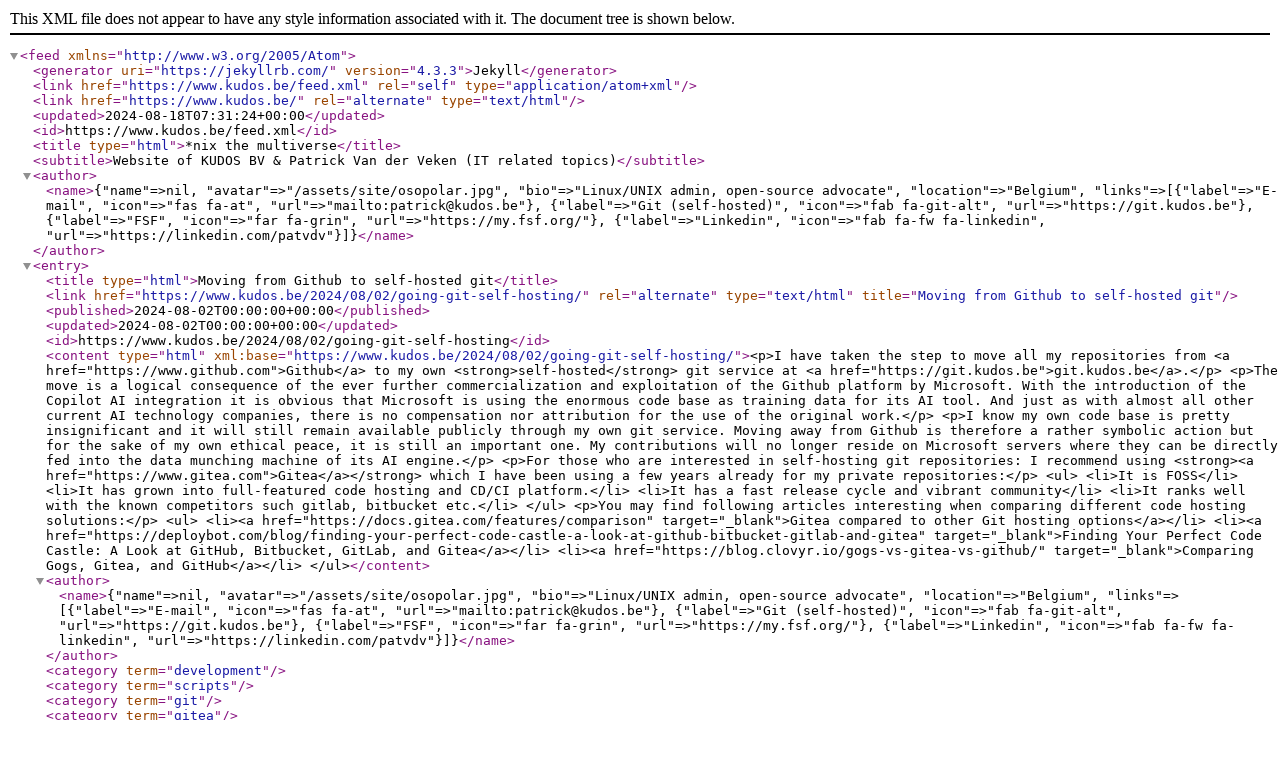

--- FILE ---
content_type: application/xml
request_url: https://www.kudos.be/feed.xml
body_size: 7365
content:
<?xml version="1.0" encoding="utf-8"?><feed xmlns="http://www.w3.org/2005/Atom" ><generator uri="https://jekyllrb.com/" version="4.3.3">Jekyll</generator><link href="https://www.kudos.be/feed.xml" rel="self" type="application/atom+xml" /><link href="https://www.kudos.be/" rel="alternate" type="text/html" /><updated>2024-08-18T07:31:24+00:00</updated><id>https://www.kudos.be/feed.xml</id><title type="html">*nix the multiverse</title><subtitle>Website of KUDOS BV &amp; Patrick Van der Veken (IT related topics)</subtitle><author><name>{&quot;name&quot;=&gt;nil, &quot;avatar&quot;=&gt;&quot;/assets/site/osopolar.jpg&quot;, &quot;bio&quot;=&gt;&quot;Linux/UNIX admin, open-source advocate&quot;, &quot;location&quot;=&gt;&quot;Belgium&quot;, &quot;links&quot;=&gt;[{&quot;label&quot;=&gt;&quot;E-mail&quot;, &quot;icon&quot;=&gt;&quot;fas fa-at&quot;, &quot;url&quot;=&gt;&quot;mailto:patrick@kudos.be&quot;}, {&quot;label&quot;=&gt;&quot;Git (self-hosted)&quot;, &quot;icon&quot;=&gt;&quot;fab fa-git-alt&quot;, &quot;url&quot;=&gt;&quot;https://git.kudos.be&quot;}, {&quot;label&quot;=&gt;&quot;FSF&quot;, &quot;icon&quot;=&gt;&quot;far fa-grin&quot;, &quot;url&quot;=&gt;&quot;https://my.fsf.org/&quot;}, {&quot;label&quot;=&gt;&quot;Linkedin&quot;, &quot;icon&quot;=&gt;&quot;fab fa-fw fa-linkedin&quot;, &quot;url&quot;=&gt;&quot;https://linkedin.com/patvdv&quot;}]}</name></author><entry><title type="html">Moving from Github to self-hosted git</title><link href="https://www.kudos.be/2024/08/02/going-git-self-hosting/" rel="alternate" type="text/html" title="Moving from Github to self-hosted git" /><published>2024-08-02T00:00:00+00:00</published><updated>2024-08-02T00:00:00+00:00</updated><id>https://www.kudos.be/2024/08/02/going-git-self-hosting</id><content type="html" xml:base="https://www.kudos.be/2024/08/02/going-git-self-hosting/">&lt;p&gt;I have taken the step to move all my repositories from &lt;a href=&quot;https://www.github.com&quot;&gt;Github&lt;/a&gt; to my own &lt;strong&gt;self-hosted&lt;/strong&gt; git service at &lt;a href=&quot;https://git.kudos.be&quot;&gt;git.kudos.be&lt;/a&gt;.&lt;/p&gt;

&lt;p&gt;The move is a logical consequence of the ever further commercialization and exploitation of the Github platform by Microsoft. With the introduction of the Copilot AI integration it is obvious that Microsoft is using the enormous code base as training data for its AI tool. And just as with almost all other current AI technology companies, there is no compensation nor attribution for the use of the original work.&lt;/p&gt;

&lt;p&gt;I know my own code base is pretty insignificant and it will still remain available publicly through my own git service. Moving away from Github is therefore a rather symbolic action but for the sake of my own ethical peace, it is still an important one. My contributions will no longer reside on Microsoft servers where they can be directly fed into the data munching machine of its AI engine.&lt;/p&gt;

&lt;p&gt;For those who are interested in self-hosting git repositories: I recommend using &lt;strong&gt;&lt;a href=&quot;https://www.gitea.com&quot;&gt;Gitea&lt;/a&gt;&lt;/strong&gt; which I have been using a few years already for my private repositories:&lt;/p&gt;

&lt;ul&gt;
  &lt;li&gt;It is FOSS&lt;/li&gt;
  &lt;li&gt;It has grown into full-featured code hosting and CD/CI platform.&lt;/li&gt;
  &lt;li&gt;It has a fast release cycle and vibrant community&lt;/li&gt;
  &lt;li&gt;It ranks well with the known competitors such gitlab, bitbucket etc.&lt;/li&gt;
&lt;/ul&gt;

&lt;p&gt;You may find following articles interesting when comparing different code hosting solutions:&lt;/p&gt;
&lt;ul&gt;
  &lt;li&gt;&lt;a href=&quot;https://docs.gitea.com/features/comparison&quot; target=&quot;_blank&quot;&gt;Gitea compared to other Git hosting options&lt;/a&gt;&lt;/li&gt;
  &lt;li&gt;&lt;a href=&quot;https://deploybot.com/blog/finding-your-perfect-code-castle-a-look-at-github-bitbucket-gitlab-and-gitea&quot; target=&quot;_blank&quot;&gt;Finding Your Perfect Code Castle: A Look at GitHub, Bitbucket, GitLab, and Gitea&lt;/a&gt;&lt;/li&gt;
  &lt;li&gt;&lt;a href=&quot;https://blog.clovyr.io/gogs-vs-gitea-vs-github/&quot; target=&quot;_blank&quot;&gt;Comparing Gogs, Gitea, and GitHub&lt;/a&gt;&lt;/li&gt;
&lt;/ul&gt;</content><author><name>{&quot;name&quot;=&gt;nil, &quot;avatar&quot;=&gt;&quot;/assets/site/osopolar.jpg&quot;, &quot;bio&quot;=&gt;&quot;Linux/UNIX admin, open-source advocate&quot;, &quot;location&quot;=&gt;&quot;Belgium&quot;, &quot;links&quot;=&gt;[{&quot;label&quot;=&gt;&quot;E-mail&quot;, &quot;icon&quot;=&gt;&quot;fas fa-at&quot;, &quot;url&quot;=&gt;&quot;mailto:patrick@kudos.be&quot;}, {&quot;label&quot;=&gt;&quot;Git (self-hosted)&quot;, &quot;icon&quot;=&gt;&quot;fab fa-git-alt&quot;, &quot;url&quot;=&gt;&quot;https://git.kudos.be&quot;}, {&quot;label&quot;=&gt;&quot;FSF&quot;, &quot;icon&quot;=&gt;&quot;far fa-grin&quot;, &quot;url&quot;=&gt;&quot;https://my.fsf.org/&quot;}, {&quot;label&quot;=&gt;&quot;Linkedin&quot;, &quot;icon&quot;=&gt;&quot;fab fa-fw fa-linkedin&quot;, &quot;url&quot;=&gt;&quot;https://linkedin.com/patvdv&quot;}]}</name></author><category term="development" /><category term="scripts" /><category term="git" /><category term="gitea" /><summary type="html">I have taken the step to move all my repositories from Github to my own self-hosted git service at git.kudos.be. The move is a logical consequence of the ever further commercialization and exploitation of the Github platform by Microsoft. With the introduction of the Copilot AI integration it is obvious that Microsoft is using the enormous code base as training data for its AI tool. And just as with almost all other current AI technology companies, there is no compensation nor attribution for the use of the original work. I know my own code base is pretty insignificant and it will still remain available publicly through my own git service. Moving away from Github is therefore a rather symbolic action but for the sake of my own ethical peace, it is still an important one. My contributions will no longer reside on Microsoft servers where they can be directly fed into the data munching machine of its AI engine. For those who are interested in self-hosting git repositories: I recommend using Gitea which I have been using a few years already for my private repositories: It is FOSS It has grown into full-featured code hosting and CD/CI platform. It has a fast release cycle and vibrant community It ranks well with the known competitors such gitlab, bitbucket etc. You may find following articles interesting when comparing different code hosting solutions: Gitea compared to other Git hosting options Finding Your Perfect Code Castle: A Look at GitHub, Bitbucket, GitLab, and Gitea Comparing Gogs, Gitea, and GitHub</summary></entry><entry><title type="html">SSH Controls updates</title><link href="https://www.kudos.be/2020/12/30/ssh-controls-updates/" rel="alternate" type="text/html" title="SSH Controls updates" /><published>2020-12-30T00:00:00+00:00</published><updated>2020-12-30T00:00:00+00:00</updated><id>https://www.kudos.be/2020/12/30/ssh-controls-updates</id><content type="html" xml:base="https://www.kudos.be/2020/12/30/ssh-controls-updates/">&lt;!--more--&gt;

&lt;p&gt;&lt;a href=&quot;&quot; class=&quot;btn btn--success&quot;&gt;New&lt;/a&gt;&lt;/p&gt;

&lt;ul&gt;
  &lt;li&gt;added support for standard home directory location for public keys (&lt;code class=&quot;language-plaintext highlighter-rouge&quot;&gt;$HOME/.ssh&lt;/code&gt;). Set &lt;code class=&quot;language-plaintext highlighter-rouge&quot;&gt;key_location=use_sshd&lt;/code&gt; in &lt;strong&gt;&lt;code class=&quot;language-plaintext highlighter-rouge&quot;&gt;update_ssh.conf[.local]&lt;/code&gt;&lt;/strong&gt; with &lt;em&gt;AuthorizedKeysFile&lt;/em&gt; set to the default value in &lt;strong&gt;&lt;code class=&quot;language-plaintext highlighter-rouge&quot;&gt;sshd_config&lt;/code&gt;&lt;/strong&gt; (or use the value .&lt;code class=&quot;language-plaintext highlighter-rouge&quot;&gt;ssh/authorized_keys&lt;/code&gt;).&lt;/li&gt;
&lt;/ul&gt;

&lt;p class=&quot;notice&quot;&gt;:pushpin: SSH Controls will not create parent nor intermediate directories in the public key file path if they are missing.&lt;/p&gt;
&lt;ul&gt;
  &lt;li&gt;added support for SELinux (CentOS/RHEL 8.x)&lt;/li&gt;
  &lt;li&gt;various fixes&lt;/li&gt;
&lt;/ul&gt;

&lt;h2 id=&quot;see-also&quot;&gt;See also&lt;/h2&gt;

&lt;ul&gt;
  &lt;li&gt;&lt;i class=&quot;fas fa-terminal&quot;&gt;&lt;/i&gt; &lt;a href=&quot;/ssh_controls/&quot;&gt;SSH Controls&lt;/a&gt;&lt;/li&gt;
&lt;/ul&gt;</content><author><name>{&quot;name&quot;=&gt;nil, &quot;avatar&quot;=&gt;&quot;/assets/site/osopolar.jpg&quot;, &quot;bio&quot;=&gt;&quot;Linux/UNIX admin, open-source advocate&quot;, &quot;location&quot;=&gt;&quot;Belgium&quot;, &quot;links&quot;=&gt;[{&quot;label&quot;=&gt;&quot;E-mail&quot;, &quot;icon&quot;=&gt;&quot;fas fa-at&quot;, &quot;url&quot;=&gt;&quot;mailto:patrick@kudos.be&quot;}, {&quot;label&quot;=&gt;&quot;Git (self-hosted)&quot;, &quot;icon&quot;=&gt;&quot;fab fa-git-alt&quot;, &quot;url&quot;=&gt;&quot;https://git.kudos.be&quot;}, {&quot;label&quot;=&gt;&quot;FSF&quot;, &quot;icon&quot;=&gt;&quot;far fa-grin&quot;, &quot;url&quot;=&gt;&quot;https://my.fsf.org/&quot;}, {&quot;label&quot;=&gt;&quot;Linkedin&quot;, &quot;icon&quot;=&gt;&quot;fab fa-fw fa-linkedin&quot;, &quot;url&quot;=&gt;&quot;https://linkedin.com/patvdv&quot;}]}</name></author><category term="news" /><category term="ssh controls" /><summary type="html"></summary></entry><entry><title type="html">Health Checker updates</title><link href="https://www.kudos.be/2020/12/27/hc-updates/" rel="alternate" type="text/html" title="Health Checker updates" /><published>2020-12-27T00:00:00+00:00</published><updated>2020-12-27T00:00:00+00:00</updated><id>https://www.kudos.be/2020/12/27/hc-updates</id><content type="html" xml:base="https://www.kudos.be/2020/12/27/hc-updates/">&lt;!--more--&gt;

&lt;p&gt;&lt;a href=&quot;&quot; class=&quot;btn btn--success&quot;&gt;New&lt;/a&gt;&lt;/p&gt;

&lt;ul&gt;
  &lt;li&gt;Added &lt;i class=&quot;fas fa-plug&quot;&gt;&lt;/i&gt; &lt;code class=&quot;language-plaintext highlighter-rouge&quot;&gt;check_linux_dovecot_status&lt;/code&gt; plugin&lt;/li&gt;
  &lt;li&gt;Added &lt;i class=&quot;fas fa-plug&quot;&gt;&lt;/i&gt; &lt;code class=&quot;language-plaintext highlighter-rouge&quot;&gt;check_linux_fetchmail_status&lt;/code&gt; plugin&lt;/li&gt;
  &lt;li&gt;Added &lt;i class=&quot;fas fa-plug&quot;&gt;&lt;/i&gt; &lt;code class=&quot;language-plaintext highlighter-rouge&quot;&gt;check_linux_uptime&lt;/code&gt; plugin&lt;/li&gt;
  &lt;li&gt;Added &lt;i class=&quot;fas fa-plug&quot;&gt;&lt;/i&gt; &lt;code class=&quot;language-plaintext highlighter-rouge&quot;&gt;check_aix_uptime&lt;/code&gt; plugin&lt;/li&gt;
  &lt;li&gt;Added &lt;i class=&quot;fas fa-plug&quot;&gt;&lt;/i&gt; &lt;code class=&quot;language-plaintext highlighter-rouge&quot;&gt;check_hpux_uptime&lt;/code&gt; plugin&lt;/li&gt;
&lt;/ul&gt;

&lt;p&gt;&lt;a href=&quot;&quot; class=&quot;btn btn--info&quot;&gt;Updated&lt;/a&gt;&lt;/p&gt;

&lt;ul&gt;
  &lt;li&gt;Added configuration check to &lt;i class=&quot;fas fa-plug&quot;&gt;&lt;/i&gt; &lt;code class=&quot;language-plaintext highlighter-rouge&quot;&gt;check_hpux_postfix&lt;/code&gt; plugin&lt;/li&gt;
  &lt;li&gt;Added configuration check to &lt;i class=&quot;fas fa-plug&quot;&gt;&lt;/i&gt; &lt;code class=&quot;language-plaintext highlighter-rouge&quot;&gt;check_linux_postfix&lt;/code&gt; plugin&lt;/li&gt;
&lt;/ul&gt;

&lt;p&gt;&lt;a href=&quot;&quot; class=&quot;btn btn--warning&quot;&gt;Fixed&lt;/a&gt;&lt;/p&gt;

&lt;ul&gt;
  &lt;li&gt;Fixes in:
    &lt;ul&gt;
      &lt;li&gt;&lt;i class=&quot;fas fa-plug&quot;&gt;&lt;/i&gt; &lt;code class=&quot;language-plaintext highlighter-rouge&quot;&gt;check_linux_ntp_status&lt;/code&gt; plugin&lt;/li&gt;
      &lt;li&gt;&lt;i class=&quot;fas fa-plug&quot;&gt;&lt;/i&gt; &lt;code class=&quot;language-plaintext highlighter-rouge&quot;&gt;check_hpux_ntp_status&lt;/code&gt; plugin&lt;/li&gt;
    &lt;/ul&gt;
  &lt;/li&gt;
  &lt;li&gt;Archiving: made more efficient (aka faster)&lt;/li&gt;
  &lt;li&gt;Show statistics: showing archived events in proper reverse chronological order&lt;/li&gt;
&lt;/ul&gt;

&lt;h2 id=&quot;see-also&quot;&gt;See also&lt;/h2&gt;

&lt;ul&gt;
  &lt;li&gt;&lt;i class=&quot;fas fa-terminal&quot;&gt;&lt;/i&gt; &lt;a href=&quot;/check_health/&quot;&gt;Health checker&lt;/a&gt;&lt;/li&gt;
&lt;/ul&gt;</content><author><name>{&quot;name&quot;=&gt;nil, &quot;avatar&quot;=&gt;&quot;/assets/site/osopolar.jpg&quot;, &quot;bio&quot;=&gt;&quot;Linux/UNIX admin, open-source advocate&quot;, &quot;location&quot;=&gt;&quot;Belgium&quot;, &quot;links&quot;=&gt;[{&quot;label&quot;=&gt;&quot;E-mail&quot;, &quot;icon&quot;=&gt;&quot;fas fa-at&quot;, &quot;url&quot;=&gt;&quot;mailto:patrick@kudos.be&quot;}, {&quot;label&quot;=&gt;&quot;Git (self-hosted)&quot;, &quot;icon&quot;=&gt;&quot;fab fa-git-alt&quot;, &quot;url&quot;=&gt;&quot;https://git.kudos.be&quot;}, {&quot;label&quot;=&gt;&quot;FSF&quot;, &quot;icon&quot;=&gt;&quot;far fa-grin&quot;, &quot;url&quot;=&gt;&quot;https://my.fsf.org/&quot;}, {&quot;label&quot;=&gt;&quot;Linkedin&quot;, &quot;icon&quot;=&gt;&quot;fab fa-fw fa-linkedin&quot;, &quot;url&quot;=&gt;&quot;https://linkedin.com/patvdv&quot;}]}</name></author><category term="news" /><category term="health checker" /><summary type="html"></summary></entry><entry><title type="html">HP-UX LVM scripts (update)</title><link href="https://www.kudos.be/2020/11/02/hp-ux-lvm-scripts-update/" rel="alternate" type="text/html" title="HP-UX LVM scripts (update)" /><published>2020-11-02T00:00:00+00:00</published><updated>2020-11-02T00:00:00+00:00</updated><id>https://www.kudos.be/2020/11/02/hp-ux-lvm-scripts-update</id><content type="html" xml:base="https://www.kudos.be/2020/11/02/hp-ux-lvm-scripts-update/">&lt;p&gt;Over the last couple of years I have made some small and not so small improvements to the &lt;a href=&quot;/2016/04/16/hp-ux-lvm-scripts-in-linux-style/&quot;&gt;LVM scripts for HP-UX&lt;/a&gt;. Most notably additional options/toggles were added that make the scripts more interesting:
&lt;!--more--&gt;&lt;/p&gt;
&lt;h2 id=&quot;vgspl&quot;&gt;vgs.pl&lt;/h2&gt;

&lt;p&gt;To limit the output to &lt;strong&gt;PE&lt;/strong&gt; (physical extent) info:&lt;/p&gt;

&lt;figure class=&quot;highlight&quot;&gt;&lt;pre&gt;&lt;code class=&quot;language-shell&quot; data-lang=&quot;shell&quot;&gt;&lt;span class=&quot;c&quot;&gt;# vgs.pl --pe&lt;/span&gt;

VG                PVs   LVs   Status               Version  PE Size  PE Total   PE Alloc   PE Free    Max PE/PV
vg00              1     9     available            1.0      64       3035       1549       1486       3035
vg_evtdump        0     0     deactivated          n/a      0        0          0          0          0
vg_evtdump1       0     0     deactivated          n/a      0        0          0          0          0
vg_evtdump2       0     0     deactivated          n/a      0        0          0          0          0
vg_evtdump3       0     0     deactivated          n/a      0        0          0          0          0
vg_evtdump4       0     0     deactivated          n/a      0        0          0          0          0
vg_eztdump        1     1     available,exclusive  2.2      64       895        895        0          8000
vg_eztdump1       1     1     available,exclusive  2.2      64       175        175        0          8000
vg_eztdump2       1     1     available,exclusive  2.2      64       255        255        0          8000
vg_eztdump3       1     1     available,exclusive  2.2      64       95         95         0          8000
vg_eztdump4       1     1     available,exclusive  2.2      64       95         95         0          8000
...&lt;/code&gt;&lt;/pre&gt;&lt;/figure&gt;

&lt;p&gt;To limit the output to &lt;strong&gt;PV&lt;/strong&gt; (physical volume) info:&lt;/p&gt;

&lt;figure class=&quot;highlight&quot;&gt;&lt;pre&gt;&lt;code class=&quot;language-shell&quot; data-lang=&quot;shell&quot;&gt;&lt;span class=&quot;c&quot;&gt;# vgs.pl --pv&lt;/span&gt;

VG                PVs   LVs   Status               Version  Max PV   Act PV   PVGs     Max PE/PV
vg00              1     9     available            1.0      16       1        0        3035
vg_evtdump        0     0     deactivated          n/a      0        0        0        0
vg_evtdump1       0     0     deactivated          n/a      0        0        0        0
vg_evtdump2       0     0     deactivated          n/a      0        0        0        0
vg_evtdump3       0     0     deactivated          n/a      0        0        0        0
vg_evtdump4       0     0     deactivated          n/a      0        0        0        0
vg_eztdump        1     1     available,exclusive  2.2      2048     1        0        8000
vg_eztdump1       1     1     available,exclusive  2.2      2048     1        0        8000
vg_eztdump2       1     1     available,exclusive  2.2      2048     1        0        8000
vg_eztdump3       1     1     available,exclusive  2.2      2048     1        0        8000
vg_eztdump4       1     1     available,exclusive  2.2      2048     1        0        8000
...&lt;/code&gt;&lt;/pre&gt;&lt;/figure&gt;

&lt;p&gt;To limit the output to &lt;strong&gt;active&lt;/strong&gt; VGs only:&lt;/p&gt;

&lt;figure class=&quot;highlight&quot;&gt;&lt;pre&gt;&lt;code class=&quot;language-shell&quot; data-lang=&quot;shell&quot;&gt;vgs.pl &lt;span class=&quot;nt&quot;&gt;--active&lt;/span&gt;

VG                PVs   LVs   Status               Version  PE Size  VG Size    VG Free    VG Max     VG Major/Minor
vg00              1     9     available            1.0      64       190        93         3035        64/0x1e0000
vg_eztdump        1     1     available,exclusive  2.2      64       56         0          500        128/0x173000
vg_eztdump1       1     1     available,exclusive  2.2      64       11         0          500        128/0x177000
vg_eztdump2       1     1     available,exclusive  2.2      64       16         0          500        128/0x176000
vg_eztdump3       1     1     available,exclusive  2.2      64       6          0          500        128/0x178000
vg_eztdump4       1     1     available,exclusive  2.2      64       6          0          500        128/0x185000
...&lt;/code&gt;&lt;/pre&gt;&lt;/figure&gt;

&lt;h2 id=&quot;lvspl&quot;&gt;lvs.pl&lt;/h2&gt;

&lt;p&gt;To show &lt;strong&gt;FS&lt;/strong&gt; filesystems related info:&lt;/p&gt;

&lt;figure class=&quot;highlight&quot;&gt;&lt;pre&gt;&lt;code class=&quot;language-shell&quot; data-lang=&quot;shell&quot;&gt;&lt;span class=&quot;c&quot;&gt;# lvs.pl --fs&lt;/span&gt;

LV                               VG                Status            Size    Extents    Filesystem           FS size    FS free
/dev/vg00/lvol1                  vg00              available,syncd   2       32         /stand               2          2
/dev/vg00/lvol2                  vg00              available,syncd   8       128        -                    0          0
/dev/vg00/lvol3                  vg00              available,syncd   9       135        /                    9          6
/dev/vg00/lvol4                  vg00              available,syncd   4       60         /home                4          1
/dev/vg00/lvol5                  vg00              available,syncd   20      320        /opt                 20         8
/dev/vg00/lvol6                  vg00              available,syncd   5       80         /tmp                 5          3
/dev/vg00/lvol7                  vg00              available,syncd   12      192        /usr                 12         8
/dev/vg00/lvol8                  vg00              available,syncd   31      490        /var                 31         11
/dev/vg00/lvol9                  vg00              available,syncd   7       112        /var/adm/crash       7          7
/dev/vg_eztdump/lvdat1           vg_eztdump        available,syncd   56      895        /EZT/d               56         13
/dev/vg_eztdump1/lvdat1          vg_eztdump1       available,syncd   11      175        /EZT/d1              11         6
/dev/vg_eztdump2/lvdat1          vg_eztdump2       available,syncd   16      255        /EZT/d2              15         15
/dev/vg_eztdump3/lvdat1          vg_eztdump3       available,syncd   6       95         /EZT/d3              6          6
/dev/vg_eztdump4/lvdat1          vg_eztdump4       available,syncd   6       95         /EZT/d4              6          6
/dev/vg_eqtdump/lvdat1           vg_eqtdump        available,syncd   101     1615       /EQT/d               99         43&lt;/code&gt;&lt;/pre&gt;&lt;/figure&gt;</content><author><name>{&quot;name&quot;=&gt;nil, &quot;avatar&quot;=&gt;&quot;/assets/site/osopolar.jpg&quot;, &quot;bio&quot;=&gt;&quot;Linux/UNIX admin, open-source advocate&quot;, &quot;location&quot;=&gt;&quot;Belgium&quot;, &quot;links&quot;=&gt;[{&quot;label&quot;=&gt;&quot;E-mail&quot;, &quot;icon&quot;=&gt;&quot;fas fa-at&quot;, &quot;url&quot;=&gt;&quot;mailto:patrick@kudos.be&quot;}, {&quot;label&quot;=&gt;&quot;Git (self-hosted)&quot;, &quot;icon&quot;=&gt;&quot;fab fa-git-alt&quot;, &quot;url&quot;=&gt;&quot;https://git.kudos.be&quot;}, {&quot;label&quot;=&gt;&quot;FSF&quot;, &quot;icon&quot;=&gt;&quot;far fa-grin&quot;, &quot;url&quot;=&gt;&quot;https://my.fsf.org/&quot;}, {&quot;label&quot;=&gt;&quot;Linkedin&quot;, &quot;icon&quot;=&gt;&quot;fab fa-fw fa-linkedin&quot;, &quot;url&quot;=&gt;&quot;https://linkedin.com/patvdv&quot;}]}</name></author><category term="sysadmin" /><category term="scripts" /><category term="hp-ux" /><category term="perl" /><summary type="html">Over the last couple of years I have made some small and not so small improvements to the LVM scripts for HP-UX. Most notably additional options/toggles were added that make the scripts more interesting:</summary></entry><entry><title type="html">Health Checker updates</title><link href="https://www.kudos.be/2020/10/31/hc-updates/" rel="alternate" type="text/html" title="Health Checker updates" /><published>2020-10-31T00:00:00+00:00</published><updated>2020-10-31T00:00:00+00:00</updated><id>https://www.kudos.be/2020/10/31/hc-updates</id><content type="html" xml:base="https://www.kudos.be/2020/10/31/hc-updates/">&lt;!--more--&gt;

&lt;p&gt;&lt;a href=&quot;&quot; class=&quot;btn btn--success&quot;&gt;New&lt;/a&gt;&lt;/p&gt;

&lt;ul&gt;
  &lt;li&gt;Added &lt;i class=&quot;fas fa-plug&quot;&gt;&lt;/i&gt; &lt;code class=&quot;language-plaintext highlighter-rouge&quot;&gt;check_linux_fail2ban_status&lt;/code&gt; plugin&lt;/li&gt;
&lt;/ul&gt;

&lt;p&gt;&lt;a href=&quot;&quot; class=&quot;btn btn--warning&quot;&gt;Fixed&lt;/a&gt;&lt;/p&gt;

&lt;ul&gt;
  &lt;li&gt;Various fixes in:
    &lt;ul&gt;
      &lt;li&gt;&lt;i class=&quot;fas fa-plug&quot;&gt;&lt;/i&gt; &lt;code class=&quot;language-plaintext highlighter-rouge&quot;&gt;check_linux_httpd_status&lt;/code&gt; plugin&lt;/li&gt;
      &lt;li&gt;&lt;i class=&quot;fas fa-plug&quot;&gt;&lt;/i&gt; &lt;code class=&quot;language-plaintext highlighter-rouge&quot;&gt;check_linux_mysqld_status&lt;/code&gt; plugin&lt;/li&gt;
      &lt;li&gt;&lt;i class=&quot;fas fa-plug&quot;&gt;&lt;/i&gt; &lt;code class=&quot;language-plaintext highlighter-rouge&quot;&gt;display_init&lt;/code&gt; plugin&lt;/li&gt;
    &lt;/ul&gt;
  &lt;/li&gt;
&lt;/ul&gt;

&lt;h2 id=&quot;see-also&quot;&gt;See also&lt;/h2&gt;

&lt;ul&gt;
  &lt;li&gt;&lt;i class=&quot;fas fa-terminal&quot;&gt;&lt;/i&gt; &lt;a href=&quot;/check_health/&quot;&gt;Health checker&lt;/a&gt;&lt;/li&gt;
&lt;/ul&gt;</content><author><name>{&quot;name&quot;=&gt;nil, &quot;avatar&quot;=&gt;&quot;/assets/site/osopolar.jpg&quot;, &quot;bio&quot;=&gt;&quot;Linux/UNIX admin, open-source advocate&quot;, &quot;location&quot;=&gt;&quot;Belgium&quot;, &quot;links&quot;=&gt;[{&quot;label&quot;=&gt;&quot;E-mail&quot;, &quot;icon&quot;=&gt;&quot;fas fa-at&quot;, &quot;url&quot;=&gt;&quot;mailto:patrick@kudos.be&quot;}, {&quot;label&quot;=&gt;&quot;Git (self-hosted)&quot;, &quot;icon&quot;=&gt;&quot;fab fa-git-alt&quot;, &quot;url&quot;=&gt;&quot;https://git.kudos.be&quot;}, {&quot;label&quot;=&gt;&quot;FSF&quot;, &quot;icon&quot;=&gt;&quot;far fa-grin&quot;, &quot;url&quot;=&gt;&quot;https://my.fsf.org/&quot;}, {&quot;label&quot;=&gt;&quot;Linkedin&quot;, &quot;icon&quot;=&gt;&quot;fab fa-fw fa-linkedin&quot;, &quot;url&quot;=&gt;&quot;https://linkedin.com/patvdv&quot;}]}</name></author><category term="news" /><category term="health checker" /><summary type="html"></summary></entry><entry><title type="html">Oracle: unable to mount filesystems</title><link href="https://www.kudos.be/2020/08/03/oracle-unable-to-mount-filesystems/" rel="alternate" type="text/html" title="Oracle: unable to mount filesystems" /><published>2020-08-03T00:00:00+00:00</published><updated>2020-08-03T00:00:00+00:00</updated><id>https://www.kudos.be/2020/08/03/oracle-unable-to-mount-filesystems</id><content type="html" xml:base="https://www.kudos.be/2020/08/03/oracle-unable-to-mount-filesystems/">&lt;p&gt;The &lt;code class=&quot;language-plaintext highlighter-rouge&quot;&gt;mount&lt;/code&gt; command fails for filesystems with option &lt;code class=&quot;language-plaintext highlighter-rouge&quot;&gt;convosync=direct&lt;/code&gt;:&lt;/p&gt;

&lt;!--more--&gt;

&lt;figure class=&quot;highlight&quot;&gt;&lt;pre&gt;&lt;code class=&quot;language-shell&quot; data-lang=&quot;shell&quot;&gt;&lt;span class=&quot;c&quot;&gt;# mount /u01/ORACLE/DBX01&lt;/span&gt;
UX:vxfs mount: ERROR: V-3-21262: option not supported on this version of vxfs.&lt;/code&gt;&lt;/pre&gt;&lt;/figure&gt;

&lt;p&gt;Online JFS is not enabled. This is due to an error in &lt;code class=&quot;language-plaintext highlighter-rouge&quot;&gt;/etc/inittab&lt;/code&gt;:&lt;/p&gt;

&lt;figure class=&quot;highlight&quot;&gt;&lt;pre&gt;&lt;code class=&quot;language-conf&quot; data-lang=&quot;conf&quot;&gt;&lt;span class=&quot;n&quot;&gt;vxen&lt;/span&gt;::&lt;span class=&quot;n&quot;&gt;bootwait&lt;/span&gt;:/&lt;span class=&quot;n&quot;&gt;sbin&lt;/span&gt;/&lt;span class=&quot;n&quot;&gt;fs&lt;/span&gt;/&lt;span class=&quot;n&quot;&gt;vxfs&lt;/span&gt;/&lt;span class=&quot;n&quot;&gt;vxenablef&lt;/span&gt; -&lt;span class=&quot;n&quot;&gt;a&lt;/span&gt;&lt;/code&gt;&lt;/pre&gt;&lt;/figure&gt;

&lt;p&gt;Replace this line with the correct one:&lt;/p&gt;

&lt;figure class=&quot;highlight&quot;&gt;&lt;pre&gt;&lt;code class=&quot;language-conf&quot; data-lang=&quot;conf&quot;&gt;&lt;span class=&quot;n&quot;&gt;vxen&lt;/span&gt;::&lt;span class=&quot;n&quot;&gt;bootwait&lt;/span&gt;:/&lt;span class=&quot;n&quot;&gt;sbin&lt;/span&gt;/&lt;span class=&quot;n&quot;&gt;fs&lt;/span&gt;/&lt;span class=&quot;n&quot;&gt;vxfs5&lt;/span&gt;.&lt;span class=&quot;m&quot;&gt;0&lt;/span&gt;/&lt;span class=&quot;n&quot;&gt;vxenablef&lt;/span&gt; -&lt;span class=&quot;n&quot;&gt;a&lt;/span&gt;&lt;/code&gt;&lt;/pre&gt;&lt;/figure&gt;

&lt;p&gt;Execute it manually for now (as root) for the mount to succeed:&lt;/p&gt;

&lt;figure class=&quot;highlight&quot;&gt;&lt;pre&gt;&lt;code class=&quot;language-shell&quot; data-lang=&quot;shell&quot;&gt;&lt;span class=&quot;c&quot;&gt;# /sbin/fs/vxfs5.0/vxenablef -a&lt;/span&gt;&lt;/code&gt;&lt;/pre&gt;&lt;/figure&gt;</content><author><name>{&quot;name&quot;=&gt;nil, &quot;avatar&quot;=&gt;&quot;/assets/site/osopolar.jpg&quot;, &quot;bio&quot;=&gt;&quot;Linux/UNIX admin, open-source advocate&quot;, &quot;location&quot;=&gt;&quot;Belgium&quot;, &quot;links&quot;=&gt;[{&quot;label&quot;=&gt;&quot;E-mail&quot;, &quot;icon&quot;=&gt;&quot;fas fa-at&quot;, &quot;url&quot;=&gt;&quot;mailto:patrick@kudos.be&quot;}, {&quot;label&quot;=&gt;&quot;Git (self-hosted)&quot;, &quot;icon&quot;=&gt;&quot;fab fa-git-alt&quot;, &quot;url&quot;=&gt;&quot;https://git.kudos.be&quot;}, {&quot;label&quot;=&gt;&quot;FSF&quot;, &quot;icon&quot;=&gt;&quot;far fa-grin&quot;, &quot;url&quot;=&gt;&quot;https://my.fsf.org/&quot;}, {&quot;label&quot;=&gt;&quot;Linkedin&quot;, &quot;icon&quot;=&gt;&quot;fab fa-fw fa-linkedin&quot;, &quot;url&quot;=&gt;&quot;https://linkedin.com/patvdv&quot;}]}</name></author><category term="sysadmin" /><category term="database" /><category term="hp-ux" /><category term="oracle" /><category term="vxfs" /><summary type="html">The mount command fails for filesystems with option convosync=direct:</summary></entry><entry><title type="html">Tracing automounter</title><link href="https://www.kudos.be/2020/07/07/tracing-automounter/" rel="alternate" type="text/html" title="Tracing automounter" /><published>2020-07-07T00:00:00+00:00</published><updated>2020-07-07T00:00:00+00:00</updated><id>https://www.kudos.be/2020/07/07/tracing-automounter</id><content type="html" xml:base="https://www.kudos.be/2020/07/07/tracing-automounter/">&lt;h2 id=&quot;levels&quot;&gt;Levels&lt;/h2&gt;

&lt;p&gt;Two levels of automounter tracing are available:&lt;/p&gt;

&lt;!--more--&gt;

&lt;ul&gt;
  &lt;li&gt;
    &lt;p&gt;&lt;strong&gt;Detailed (level 3)&lt;/strong&gt;: Includes traces of all automounter requests and replies, mount attempts, timeouts, and unmount attempts. You can start level 3 tracing while the automounter is running.&lt;/p&gt;
  &lt;/li&gt;
  &lt;li&gt;
    &lt;p&gt;&lt;strong&gt;Basic (level 1)&lt;/strong&gt;: Includes traces of all automounter requests and replies. You must restart the automounter to start level 1 tracing.&lt;/p&gt;
  &lt;/li&gt;
&lt;/ul&gt;

&lt;h2 id=&quot;to-start-and-stop-automounter-detailed-tracing&quot;&gt;To start and stop automounter detailed tracing&lt;/h2&gt;

&lt;ol&gt;
  &lt;li&gt;Log in as root to the NFS client.&lt;/li&gt;
  &lt;li&gt;Issue the following commands:&lt;/li&gt;
&lt;/ol&gt;

&lt;figure class=&quot;highlight&quot;&gt;&lt;pre&gt;&lt;code class=&quot;language-shell&quot; data-lang=&quot;shell&quot;&gt;&lt;span class=&quot;c&quot;&gt;# ps -ef | grep &apos;automount&apos;&lt;/span&gt;
&lt;span class=&quot;c&quot;&gt;# kill -SIGUSR2 &amp;lt;PID&amp;gt;&lt;/span&gt;&lt;/code&gt;&lt;/pre&gt;&lt;/figure&gt;

&lt;p&gt;Level 3 tracing is appended to the file &lt;code class=&quot;language-plaintext highlighter-rouge&quot;&gt;/var/adm/automount.log&lt;/code&gt;. To stop level 3 tracing, issue the same commands listed above to send the &lt;code class=&quot;language-plaintext highlighter-rouge&quot;&gt;SIGUSR2&lt;/code&gt; signal to the automounter. The &lt;code class=&quot;language-plaintext highlighter-rouge&quot;&gt;SIGUSR2&lt;/code&gt; signal is a toggle that turns tracing on or off depending on its current state. If you have basic (level 1) tracing turned on when you send the &lt;code class=&quot;language-plaintext highlighter-rouge&quot;&gt;SIGUSR2&lt;/code&gt; signal to the automounter, the &lt;code class=&quot;language-plaintext highlighter-rouge&quot;&gt;SIGUSR2&lt;/code&gt; signal turns tracing off.&lt;/p&gt;

&lt;h2 id=&quot;to-start-and-stop-automounter-basic-tracing&quot;&gt;To start and stop automounter basic tracing&lt;/h2&gt;

&lt;ol&gt;
  &lt;li&gt;Log in as root to the NFS client.&lt;/li&gt;
  &lt;li&gt;Add &lt;code class=&quot;language-plaintext highlighter-rouge&quot;&gt;2&amp;gt; tracefile&lt;/code&gt; to the &lt;code class=&quot;language-plaintext highlighter-rouge&quot;&gt;AUTO_OPTIONS&lt;/code&gt; variable in the &lt;code class=&quot;language-plaintext highlighter-rouge&quot;&gt;/etc/rc.config.d/nfsconf&lt;/code&gt; file, as in the following example:&lt;/li&gt;
&lt;/ol&gt;

&lt;figure class=&quot;highlight&quot;&gt;&lt;pre&gt;&lt;code class=&quot;language-conf&quot; data-lang=&quot;conf&quot;&gt;&lt;span class=&quot;n&quot;&gt;AUTO_OPTIONS&lt;/span&gt;=&lt;span class=&quot;s2&quot;&gt;&quot;-f $AUTO_MASTER 2&amp;gt; /var/adm/automount.log&quot;&lt;/span&gt;&lt;/code&gt;&lt;/pre&gt;&lt;/figure&gt;

&lt;p&gt;This change redirects standard error to the file &lt;code class=&quot;language-plaintext highlighter-rouge&quot;&gt;/var/adm/automount.log&lt;/code&gt;. Automounter basic trace output is sent to standard error.&lt;/p&gt;

&lt;ol start=&quot;3&quot;&gt;
  &lt;li&gt;Issue the following command to get a list of all the automounted directories on the client:&lt;/li&gt;
&lt;/ol&gt;

&lt;figure class=&quot;highlight&quot;&gt;&lt;pre&gt;&lt;code class=&quot;language-shell&quot; data-lang=&quot;shell&quot;&gt;&lt;span class=&quot;c&quot;&gt;# /usr/bin/grep tmp_mnt /etc/mnttab&lt;/span&gt;&lt;/code&gt;&lt;/pre&gt;&lt;/figure&gt;

&lt;ol start=&quot;4&quot;&gt;
  &lt;li&gt;For every automounted directory listed by the grep command, issue the following command to determine whether the directory is currently in use:&lt;/li&gt;
&lt;/ol&gt;

&lt;figure class=&quot;highlight&quot;&gt;&lt;pre&gt;&lt;code class=&quot;language-shell&quot; data-lang=&quot;shell&quot;&gt;&lt;span class=&quot;c&quot;&gt;# /usr/sbin/fuser -cu local_mount_point&lt;/span&gt;&lt;/code&gt;&lt;/pre&gt;&lt;/figure&gt;

&lt;p&gt;This command lists the process IDs and user names of everyone using the mounted directory.&lt;/p&gt;

&lt;ol start=&quot;5&quot;&gt;
  &lt;li&gt;Warn any users to cd out of the directory, and kill any processes that are using the directory, or wait until the processes terminate. You can issue the following command to kill all the processes using the mounted directory:&lt;/li&gt;
&lt;/ol&gt;

&lt;figure class=&quot;highlight&quot;&gt;&lt;pre&gt;&lt;code class=&quot;language-shell&quot; data-lang=&quot;shell&quot;&gt;&lt;span class=&quot;c&quot;&gt;# /usr/sbin/fuser -ck local_mount_point&lt;/span&gt;&lt;/code&gt;&lt;/pre&gt;&lt;/figure&gt;

&lt;ol start=&quot;6&quot;&gt;
  &lt;li&gt;Issue the following commands to kill the automounter (PID is the process ID returned by the ps command):&lt;/li&gt;
&lt;/ol&gt;

&lt;figure class=&quot;highlight&quot;&gt;&lt;pre&gt;&lt;code class=&quot;language-shell&quot; data-lang=&quot;shell&quot;&gt;&lt;span class=&quot;c&quot;&gt;# ps -ef | grep automount&lt;/span&gt;
&lt;span class=&quot;c&quot;&gt;# kill -SIGTERM PID&lt;/span&gt;&lt;/code&gt;&lt;/pre&gt;&lt;/figure&gt;

&lt;p class=&quot;notice--danger&quot;&gt;:warning: Do not kill the automounter with &lt;code class=&quot;language-plaintext highlighter-rouge&quot;&gt;-SIGKILL&lt;/code&gt; (-9).&lt;/p&gt;

&lt;ol start=&quot;7&quot;&gt;
  &lt;li&gt;Issue the following command to start the automounter with tracing enabled:&lt;/li&gt;
&lt;/ol&gt;

&lt;figure class=&quot;highlight&quot;&gt;&lt;pre&gt;&lt;code class=&quot;language-shell&quot; data-lang=&quot;shell&quot;&gt;&lt;span class=&quot;c&quot;&gt;# /usr/sbin/automount &amp;lt;options&amp;gt; -T&lt;/span&gt;&lt;/code&gt;&lt;/pre&gt;&lt;/figure&gt;

&lt;p&gt;&lt;em&gt;options&lt;/em&gt; is the list of options configured in the AUTO_OPTIONS variable in the &lt;code class=&quot;language-plaintext highlighter-rouge&quot;&gt;/etc/rc.config.d/nfsconf&lt;/code&gt; file. You can also source the &lt;code class=&quot;language-plaintext highlighter-rouge&quot;&gt;/etc/rc.config.d/nfsconf&lt;/code&gt; file, and then enter the automount command as follows:&lt;/p&gt;

&lt;figure class=&quot;highlight&quot;&gt;&lt;pre&gt;&lt;code class=&quot;language-shell&quot; data-lang=&quot;shell&quot;&gt;&lt;span class=&quot;c&quot;&gt;# /usr/sbin/automount $AUTO_OPTIONS -T&lt;/span&gt;&lt;/code&gt;&lt;/pre&gt;&lt;/figure&gt;

&lt;p&gt;To stop automounter logging, kill the automounter and restart it, start it without the &lt;code class=&quot;language-plaintext highlighter-rouge&quot;&gt;-T&lt;/code&gt; option.&lt;/p&gt;</content><author><name>{&quot;name&quot;=&gt;nil, &quot;avatar&quot;=&gt;&quot;/assets/site/osopolar.jpg&quot;, &quot;bio&quot;=&gt;&quot;Linux/UNIX admin, open-source advocate&quot;, &quot;location&quot;=&gt;&quot;Belgium&quot;, &quot;links&quot;=&gt;[{&quot;label&quot;=&gt;&quot;E-mail&quot;, &quot;icon&quot;=&gt;&quot;fas fa-at&quot;, &quot;url&quot;=&gt;&quot;mailto:patrick@kudos.be&quot;}, {&quot;label&quot;=&gt;&quot;Git (self-hosted)&quot;, &quot;icon&quot;=&gt;&quot;fab fa-git-alt&quot;, &quot;url&quot;=&gt;&quot;https://git.kudos.be&quot;}, {&quot;label&quot;=&gt;&quot;FSF&quot;, &quot;icon&quot;=&gt;&quot;far fa-grin&quot;, &quot;url&quot;=&gt;&quot;https://my.fsf.org/&quot;}, {&quot;label&quot;=&gt;&quot;Linkedin&quot;, &quot;icon&quot;=&gt;&quot;fab fa-fw fa-linkedin&quot;, &quot;url&quot;=&gt;&quot;https://linkedin.com/patvdv&quot;}]}</name></author><category term="sysadmin" /><category term="networking" /><category term="hp-ux" /><category term="autofs" /><category term="nfs" /><summary type="html">Levels Two levels of automounter tracing are available:</summary></entry><entry><title type="html">Too many PTYs in use</title><link href="https://www.kudos.be/2020/06/04/too-many-ptys-in-use/" rel="alternate" type="text/html" title="Too many PTYs in use" /><published>2020-06-04T00:00:00+00:00</published><updated>2020-06-04T00:00:00+00:00</updated><id>https://www.kudos.be/2020/06/04/too-many-ptys-in-use</id><content type="html" xml:base="https://www.kudos.be/2020/06/04/too-many-ptys-in-use/">&lt;!--more--&gt;

&lt;h2 id=&quot;problem&quot;&gt;Problem&lt;/h2&gt;

&lt;p&gt;SSH session to remote systems is hanging:&lt;/p&gt;

&lt;figure class=&quot;highlight&quot;&gt;&lt;pre&gt;&lt;code class=&quot;language-conf&quot; data-lang=&quot;conf&quot;&gt;&lt;span class=&quot;n&quot;&gt;Jun&lt;/span&gt;  &lt;span class=&quot;m&quot;&gt;3&lt;/span&gt; &lt;span class=&quot;m&quot;&gt;10&lt;/span&gt;:&lt;span class=&quot;m&quot;&gt;11&lt;/span&gt;:&lt;span class=&quot;m&quot;&gt;52&lt;/span&gt; &lt;span class=&quot;n&quot;&gt;serv1&lt;/span&gt; &lt;span class=&quot;n&quot;&gt;sshd&lt;/span&gt;[&lt;span class=&quot;m&quot;&gt;21086&lt;/span&gt;]: &lt;span class=&quot;n&quot;&gt;error&lt;/span&gt;: &lt;span class=&quot;n&quot;&gt;openpty&lt;/span&gt;: &lt;span class=&quot;n&quot;&gt;Not&lt;/span&gt; &lt;span class=&quot;n&quot;&gt;a&lt;/span&gt; &lt;span class=&quot;n&quot;&gt;typewriter&lt;/span&gt;
&lt;span class=&quot;n&quot;&gt;Jun&lt;/span&gt;  &lt;span class=&quot;m&quot;&gt;3&lt;/span&gt; &lt;span class=&quot;m&quot;&gt;10&lt;/span&gt;:&lt;span class=&quot;m&quot;&gt;11&lt;/span&gt;:&lt;span class=&quot;m&quot;&gt;52&lt;/span&gt; &lt;span class=&quot;n&quot;&gt;serv1&lt;/span&gt; &lt;span class=&quot;n&quot;&gt;sshd&lt;/span&gt;[&lt;span class=&quot;m&quot;&gt;21086&lt;/span&gt;]: &lt;span class=&quot;n&quot;&gt;error&lt;/span&gt;: &lt;span class=&quot;n&quot;&gt;session_pty_req&lt;/span&gt;: &lt;span class=&quot;n&quot;&gt;session&lt;/span&gt; &lt;span class=&quot;m&quot;&gt;0&lt;/span&gt; &lt;span class=&quot;n&quot;&gt;alloc&lt;/span&gt; &lt;span class=&quot;n&quot;&gt;failed&lt;/span&gt;&lt;/code&gt;&lt;/pre&gt;&lt;/figure&gt;

&lt;h2 id=&quot;solution&quot;&gt;Solution&lt;/h2&gt;

&lt;p&gt;There are too many sessions using PTYs:&lt;/p&gt;

&lt;figure class=&quot;highlight&quot;&gt;&lt;pre&gt;&lt;code class=&quot;language-shell&quot; data-lang=&quot;shell&quot;&gt;&lt;span class=&quot;c&quot;&gt;# ps -ef | awk &apos;{ print $6 }&apos; | grep &quot;pts&quot; | wc -l&lt;/span&gt;
60&lt;/code&gt;&lt;/pre&gt;&lt;/figure&gt;

&lt;p&gt;Where is the maximum supported PTYs is:&lt;/p&gt;

&lt;figure class=&quot;highlight&quot;&gt;&lt;pre&gt;&lt;code class=&quot;language-shell&quot; data-lang=&quot;shell&quot;&gt;&lt;span class=&quot;c&quot;&gt;# kctune -v nstrpty&lt;/span&gt;

Tunable             nstrpty
Description         Maximum number of Streams-based pseudo-terminals
Module              ptm
Current Value       60 &lt;span class=&quot;o&quot;&gt;[&lt;/span&gt;Default]
Value at Next Boot  60 &lt;span class=&quot;o&quot;&gt;[&lt;/span&gt;Default]
Value at Last Boot  60
Default Value       60
Can Change          At Next Boot Only

&lt;span class=&quot;c&quot;&gt;# ls /dev/pts | egrep -i &apos;^[0-9]&apos; | wc -w&lt;/span&gt;
60&lt;/code&gt;&lt;/pre&gt;&lt;/figure&gt;

&lt;h2 id=&quot;background&quot;&gt;Background&lt;/h2&gt;

&lt;p&gt;There are actually three different types of ptys in HP-UX. You can see them all among the output of lsdev:&lt;/p&gt;

&lt;figure class=&quot;highlight&quot;&gt;&lt;pre&gt;&lt;code class=&quot;language-conf&quot; data-lang=&quot;conf&quot;&gt;&lt;span class=&quot;n&quot;&gt;Character&lt;/span&gt; &lt;span class=&quot;n&quot;&gt;Block&lt;/span&gt; &lt;span class=&quot;n&quot;&gt;Driver&lt;/span&gt; &lt;span class=&quot;n&quot;&gt;Class&lt;/span&gt;
&lt;span class=&quot;m&quot;&gt;16&lt;/span&gt; -&lt;span class=&quot;m&quot;&gt;1&lt;/span&gt; &lt;span class=&quot;n&quot;&gt;ptym&lt;/span&gt; &lt;span class=&quot;n&quot;&gt;ptym&lt;/span&gt;
&lt;span class=&quot;m&quot;&gt;17&lt;/span&gt; -&lt;span class=&quot;m&quot;&gt;1&lt;/span&gt; &lt;span class=&quot;n&quot;&gt;ptys&lt;/span&gt; &lt;span class=&quot;n&quot;&gt;ptys&lt;/span&gt;
&lt;span class=&quot;m&quot;&gt;139&lt;/span&gt; -&lt;span class=&quot;m&quot;&gt;1&lt;/span&gt; &lt;span class=&quot;n&quot;&gt;telm&lt;/span&gt; &lt;span class=&quot;n&quot;&gt;strtelm&lt;/span&gt;
&lt;span class=&quot;m&quot;&gt;140&lt;/span&gt; -&lt;span class=&quot;m&quot;&gt;1&lt;/span&gt; &lt;span class=&quot;n&quot;&gt;tels&lt;/span&gt; &lt;span class=&quot;n&quot;&gt;strtels&lt;/span&gt;
&lt;span class=&quot;m&quot;&gt;156&lt;/span&gt; -&lt;span class=&quot;m&quot;&gt;1&lt;/span&gt; &lt;span class=&quot;n&quot;&gt;ptm&lt;/span&gt; &lt;span class=&quot;n&quot;&gt;strptym&lt;/span&gt;
&lt;span class=&quot;m&quot;&gt;157&lt;/span&gt; -&lt;span class=&quot;m&quot;&gt;1&lt;/span&gt; &lt;span class=&quot;n&quot;&gt;pts&lt;/span&gt; &lt;span class=&quot;n&quot;&gt;strptys&lt;/span&gt;&lt;/code&gt;&lt;/pre&gt;&lt;/figure&gt;

&lt;p&gt;The telnet connection uses “telnet stream” ptys. The slave side of those appear as &lt;code class=&quot;language-plaintext highlighter-rouge&quot;&gt;/dev/pts/t*&lt;/code&gt;. The dtterm and hpterm terminals use “stream” ptys. The slave side of those appear as &lt;code class=&quot;language-plaintext highlighter-rouge&quot;&gt;/dev/pts/[0-9]*&lt;/code&gt;. The xterm terminal uses plain old ptys. The slave side of those appear as &lt;code class=&quot;language-plaintext highlighter-rouge&quot;&gt;/dev/ttyp*&lt;/code&gt;. Each type of pty has different kernel parameter limits and different device files. Check the kernel parameters and try recreating the device files with &lt;code class=&quot;language-plaintext highlighter-rouge&quot;&gt;insf&lt;/code&gt;. (&lt;i class=&quot;far fa-hand-point-right&quot;&gt;&lt;/i&gt; example: &lt;code class=&quot;language-plaintext highlighter-rouge&quot;&gt;insf -en 120&lt;/code&gt;)&lt;/p&gt;

&lt;h2 id=&quot;workaround&quot;&gt;Workaround&lt;/h2&gt;

&lt;p&gt;Create an SSH session without PTY:&lt;/p&gt;

&lt;figure class=&quot;highlight&quot;&gt;&lt;pre&gt;&lt;code class=&quot;language-shell&quot; data-lang=&quot;shell&quot;&gt;&lt;span class=&quot;nv&quot;&gt;$ &lt;/span&gt;ssh &lt;span class=&quot;nt&quot;&gt;-T&lt;/span&gt; root@serv1 /bin/ksh &lt;span class=&quot;nt&quot;&gt;-i&lt;/span&gt;&lt;/code&gt;&lt;/pre&gt;&lt;/figure&gt;</content><author><name>{&quot;name&quot;=&gt;nil, &quot;avatar&quot;=&gt;&quot;/assets/site/osopolar.jpg&quot;, &quot;bio&quot;=&gt;&quot;Linux/UNIX admin, open-source advocate&quot;, &quot;location&quot;=&gt;&quot;Belgium&quot;, &quot;links&quot;=&gt;[{&quot;label&quot;=&gt;&quot;E-mail&quot;, &quot;icon&quot;=&gt;&quot;fas fa-at&quot;, &quot;url&quot;=&gt;&quot;mailto:patrick@kudos.be&quot;}, {&quot;label&quot;=&gt;&quot;Git (self-hosted)&quot;, &quot;icon&quot;=&gt;&quot;fab fa-git-alt&quot;, &quot;url&quot;=&gt;&quot;https://git.kudos.be&quot;}, {&quot;label&quot;=&gt;&quot;FSF&quot;, &quot;icon&quot;=&gt;&quot;far fa-grin&quot;, &quot;url&quot;=&gt;&quot;https://my.fsf.org/&quot;}, {&quot;label&quot;=&gt;&quot;Linkedin&quot;, &quot;icon&quot;=&gt;&quot;fab fa-fw fa-linkedin&quot;, &quot;url&quot;=&gt;&quot;https://linkedin.com/patvdv&quot;}]}</name></author><category term="sysadmin" /><category term="hp-ux" /><summary type="html"></summary></entry><entry><title type="html">Health Checker updates</title><link href="https://www.kudos.be/2020/05/09/hc-updates/" rel="alternate" type="text/html" title="Health Checker updates" /><published>2020-05-09T00:00:00+00:00</published><updated>2020-05-09T00:00:00+00:00</updated><id>https://www.kudos.be/2020/05/09/hc-updates</id><content type="html" xml:base="https://www.kudos.be/2020/05/09/hc-updates/">&lt;!--more--&gt;

&lt;p&gt;&lt;a href=&quot;&quot; class=&quot;btn btn--success&quot;&gt;New&lt;/a&gt;&lt;/p&gt;

&lt;p&gt;An &lt;strong&gt;Ansible&lt;/strong&gt; role for deploying &amp;amp; configuring the toolset is also available at following Github repository: &lt;i class=&quot;fab fa-github&quot;&gt; &lt;a href=&quot;https://github.com/patvdv/kudos.check_health&quot;&gt;https://github.com/patvdv/kudos.check_health&lt;/a&gt;&lt;/i&gt;&lt;/p&gt;

&lt;h2 id=&quot;see-also&quot;&gt;See also&lt;/h2&gt;

&lt;ul&gt;
  &lt;li&gt;&lt;i class=&quot;fas fa-terminal&quot;&gt;&lt;/i&gt; &lt;a href=&quot;/check_health/&quot;&gt;Health checker&lt;/a&gt;&lt;/li&gt;
&lt;/ul&gt;</content><author><name>{&quot;name&quot;=&gt;nil, &quot;avatar&quot;=&gt;&quot;/assets/site/osopolar.jpg&quot;, &quot;bio&quot;=&gt;&quot;Linux/UNIX admin, open-source advocate&quot;, &quot;location&quot;=&gt;&quot;Belgium&quot;, &quot;links&quot;=&gt;[{&quot;label&quot;=&gt;&quot;E-mail&quot;, &quot;icon&quot;=&gt;&quot;fas fa-at&quot;, &quot;url&quot;=&gt;&quot;mailto:patrick@kudos.be&quot;}, {&quot;label&quot;=&gt;&quot;Git (self-hosted)&quot;, &quot;icon&quot;=&gt;&quot;fab fa-git-alt&quot;, &quot;url&quot;=&gt;&quot;https://git.kudos.be&quot;}, {&quot;label&quot;=&gt;&quot;FSF&quot;, &quot;icon&quot;=&gt;&quot;far fa-grin&quot;, &quot;url&quot;=&gt;&quot;https://my.fsf.org/&quot;}, {&quot;label&quot;=&gt;&quot;Linkedin&quot;, &quot;icon&quot;=&gt;&quot;fab fa-fw fa-linkedin&quot;, &quot;url&quot;=&gt;&quot;https://linkedin.com/patvdv&quot;}]}</name></author><category term="news" /><category term="health checker" /><summary type="html"></summary></entry><entry><title type="html">sendmail - Deferred local mailer exited with EX TEMPF</title><link href="https://www.kudos.be/2020/04/30/sendmail-deferred-local-mailer-exited-with-ex-tempf/" rel="alternate" type="text/html" title="sendmail - Deferred local mailer exited with EX TEMPF" /><published>2020-04-30T00:00:00+00:00</published><updated>2020-04-30T00:00:00+00:00</updated><id>https://www.kudos.be/2020/04/30/sendmail-deferred-local-mailer-exited-with-ex-tempf</id><content type="html" xml:base="https://www.kudos.be/2020/04/30/sendmail-deferred-local-mailer-exited-with-ex-tempf/">&lt;!--more--&gt;

&lt;h2 id=&quot;problem&quot;&gt;Problem&lt;/h2&gt;

&lt;p&gt;&lt;code class=&quot;language-plaintext highlighter-rouge&quot;&gt;mailq&lt;/code&gt; showing:&lt;/p&gt;

&lt;figure class=&quot;highlight&quot;&gt;&lt;pre&gt;&lt;code class=&quot;language-conf&quot; data-lang=&quot;conf&quot;&gt;&lt;span class=&quot;n&quot;&gt;p68KakUM019887&lt;/span&gt; &lt;span class=&quot;m&quot;&gt;15952&lt;/span&gt; &lt;span class=&quot;n&quot;&gt;Sat&lt;/span&gt; &lt;span class=&quot;n&quot;&gt;Jul&lt;/span&gt; &lt;span class=&quot;m&quot;&gt;9&lt;/span&gt; &lt;span class=&quot;m&quot;&gt;11&lt;/span&gt;:&lt;span class=&quot;m&quot;&gt;40&lt;/span&gt; &lt;span class=&quot;n&quot;&gt;MAILER&lt;/span&gt;-&lt;span class=&quot;n&quot;&gt;DAEMON&lt;/span&gt;
(&lt;span class=&quot;n&quot;&gt;Deferred&lt;/span&gt;: &lt;span class=&quot;n&quot;&gt;local&lt;/span&gt; &lt;span class=&quot;n&quot;&gt;mailer&lt;/span&gt; (/&lt;span class=&quot;n&quot;&gt;usr&lt;/span&gt;/&lt;span class=&quot;n&quot;&gt;bin&lt;/span&gt;/&lt;span class=&quot;n&quot;&gt;rmail&lt;/span&gt;) &lt;span class=&quot;n&quot;&gt;exited&lt;/span&gt; &lt;span class=&quot;n&quot;&gt;with&lt;/span&gt; &lt;span class=&quot;n&quot;&gt;EX_TEMPF&lt;/span&gt;)&lt;/code&gt;&lt;/pre&gt;&lt;/figure&gt;

&lt;h2 id=&quot;solution&quot;&gt;Solution&lt;/h2&gt;

&lt;p&gt;I had to add the FQDN to &lt;code class=&quot;language-plaintext highlighter-rouge&quot;&gt;sendmail.cw&lt;/code&gt; as it only featured the short hostname before.  Looks like this caused the lock file to be created. Then execute:&lt;/p&gt;

&lt;figure class=&quot;highlight&quot;&gt;&lt;pre&gt;&lt;code class=&quot;language-shell&quot; data-lang=&quot;shell&quot;&gt;&lt;span class=&quot;c&quot;&gt;# /sbin/init.d/xntpd stop&lt;/span&gt;
&lt;span class=&quot;c&quot;&gt;# rm /var/mail/username.lock&lt;/span&gt;
&lt;span class=&quot;c&quot;&gt;# rm /var/spool/mqueue/*&lt;/span&gt;
&lt;span class=&quot;c&quot;&gt;# /sbin/init.d/xntpd start&lt;/span&gt;&lt;/code&gt;&lt;/pre&gt;&lt;/figure&gt;</content><author><name>{&quot;name&quot;=&gt;nil, &quot;avatar&quot;=&gt;&quot;/assets/site/osopolar.jpg&quot;, &quot;bio&quot;=&gt;&quot;Linux/UNIX admin, open-source advocate&quot;, &quot;location&quot;=&gt;&quot;Belgium&quot;, &quot;links&quot;=&gt;[{&quot;label&quot;=&gt;&quot;E-mail&quot;, &quot;icon&quot;=&gt;&quot;fas fa-at&quot;, &quot;url&quot;=&gt;&quot;mailto:patrick@kudos.be&quot;}, {&quot;label&quot;=&gt;&quot;Git (self-hosted)&quot;, &quot;icon&quot;=&gt;&quot;fab fa-git-alt&quot;, &quot;url&quot;=&gt;&quot;https://git.kudos.be&quot;}, {&quot;label&quot;=&gt;&quot;FSF&quot;, &quot;icon&quot;=&gt;&quot;far fa-grin&quot;, &quot;url&quot;=&gt;&quot;https://my.fsf.org/&quot;}, {&quot;label&quot;=&gt;&quot;Linkedin&quot;, &quot;icon&quot;=&gt;&quot;fab fa-fw fa-linkedin&quot;, &quot;url&quot;=&gt;&quot;https://linkedin.com/patvdv&quot;}]}</name></author><category term="sysadmin" /><category term="hp-ux" /><category term="sendmail" /><summary type="html"></summary></entry></feed>